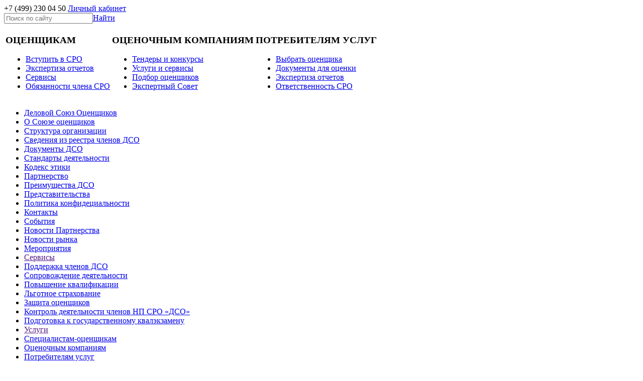

--- FILE ---
content_type: text/html; charset=utf-8
request_url: http://srodso.ru/01.01.10/plist.aspx
body_size: 7218
content:




<!DOCTYPE html>
<html lang="ru">
<head><meta http-equiv="X-UA-Compatible" content="IE=8" /><link rel="alternate" type="application/rss+xml" title="RSS news" href="/rss.ashx?id=01.02" /><link href="../css/normalize.css" rel="stylesheet" /><link href="../css/grid.css" rel="stylesheet" type="text/css" /><link href="../css/site.css?20200412" rel="stylesheet" type="text/css" /><link href="../css/content.css?20200412" rel="stylesheet" type="text/css" />
<title>
	Политика конфидециальности
</title></head>
<body>
    <form method="post" action="./plist.aspx" id="aspnetForm">
<div class="aspNetHidden">
<input type="hidden" name="__EVENTTARGET" id="__EVENTTARGET" value="" />
<input type="hidden" name="__EVENTARGUMENT" id="__EVENTARGUMENT" value="" />
<input type="hidden" name="__VIEWSTATE" id="__VIEWSTATE" value="/wEPZwUPOGRlNWE2MTUyZjE5ZjljCtQ2w76a2EogTfs8TjVowMAYoDJhDaQnoRsAGIQGrd4=" />
</div>

<script type="text/javascript">
//<![CDATA[
var theForm = document.forms['aspnetForm'];
if (!theForm) {
    theForm = document.aspnetForm;
}
function __doPostBack(eventTarget, eventArgument) {
    if (!theForm.onsubmit || (theForm.onsubmit() != false)) {
        theForm.__EVENTTARGET.value = eventTarget;
        theForm.__EVENTARGUMENT.value = eventArgument;
        theForm.submit();
    }
}
//]]>
</script>


<script src="/WebResource.axd?d=X2msctlWfrbPBPRkdNXPEhMlpRBwUSqdanGL_zF-JY6WLop8MTjKpt3_cu_Xy-VyHVRUpUHk2WK4cn4hoHZZqLWQWGEB3YZun_SlxkpoDgI1&amp;t=637454178340000000" type="text/javascript"></script>


<script type="text/javascript">
//<![CDATA[
var __cultureInfo = {"name":"ru-RU","numberFormat":{"CurrencyDecimalDigits":2,"CurrencyDecimalSeparator":",","IsReadOnly":true,"CurrencyGroupSizes":[3],"NumberGroupSizes":[3],"PercentGroupSizes":[3],"CurrencyGroupSeparator":" ","CurrencySymbol":"₽","NaNSymbol":"NaN","CurrencyNegativePattern":8,"NumberNegativePattern":1,"PercentPositivePattern":1,"PercentNegativePattern":1,"NegativeInfinitySymbol":"-∞","NegativeSign":"-","NumberDecimalDigits":2,"NumberDecimalSeparator":",","NumberGroupSeparator":" ","CurrencyPositivePattern":3,"PositiveInfinitySymbol":"∞","PositiveSign":"+","PercentDecimalDigits":2,"PercentDecimalSeparator":",","PercentGroupSeparator":" ","PercentSymbol":"%","PerMilleSymbol":"‰","NativeDigits":["0","1","2","3","4","5","6","7","8","9"],"DigitSubstitution":1},"dateTimeFormat":{"AMDesignator":"","Calendar":{"MinSupportedDateTime":"\/Date(-62135596800000)\/","MaxSupportedDateTime":"\/Date(253402289999999)\/","AlgorithmType":1,"CalendarType":1,"Eras":[1],"TwoDigitYearMax":2029,"IsReadOnly":true},"DateSeparator":".","FirstDayOfWeek":1,"CalendarWeekRule":0,"FullDateTimePattern":"d MMMM yyyy \u0027г.\u0027 H:mm:ss","LongDatePattern":"d MMMM yyyy \u0027г.\u0027","LongTimePattern":"H:mm:ss","MonthDayPattern":"d MMMM","PMDesignator":"","RFC1123Pattern":"ddd, dd MMM yyyy HH\u0027:\u0027mm\u0027:\u0027ss \u0027GMT\u0027","ShortDatePattern":"dd.MM.yyyy","ShortTimePattern":"H:mm","SortableDateTimePattern":"yyyy\u0027-\u0027MM\u0027-\u0027dd\u0027T\u0027HH\u0027:\u0027mm\u0027:\u0027ss","TimeSeparator":":","UniversalSortableDateTimePattern":"yyyy\u0027-\u0027MM\u0027-\u0027dd HH\u0027:\u0027mm\u0027:\u0027ss\u0027Z\u0027","YearMonthPattern":"MMMM yyyy","AbbreviatedDayNames":["Вс","Пн","Вт","Ср","Чт","Пт","Сб"],"ShortestDayNames":["Вс","Пн","Вт","Ср","Чт","Пт","Сб"],"DayNames":["воскресенье","понедельник","вторник","среда","четверг","пятница","суббота"],"AbbreviatedMonthNames":["янв","фев","мар","апр","май","июн","июл","авг","сен","окт","ноя","дек",""],"MonthNames":["Январь","Февраль","Март","Апрель","Май","Июнь","Июль","Август","Сентябрь","Октябрь","Ноябрь","Декабрь",""],"IsReadOnly":true,"NativeCalendarName":"григорианский календарь","AbbreviatedMonthGenitiveNames":["янв","фев","мар","апр","мая","июн","июл","авг","сен","окт","ноя","дек",""],"MonthGenitiveNames":["января","февраля","марта","апреля","мая","июня","июля","августа","сентября","октября","ноября","декабря",""]},"eras":[1,"наша эра",null,0]};//]]>
</script>

<script src="/ScriptResource.axd?d=EDO69750mq7lhJnaXlGB2gTngf9cBkI1LKvkH3aHcICKakowAvxGXhmpwwhEfCRAZy5t5dL2oL6jiccRPw2DvVcwd7aTeOx1WfOKdND5YQiPKfogRcgVtp73TARnGNInbTbr1SwRFQ1KaZR9gMv-xQ2&amp;t=7f16157c" type="text/javascript"></script>
<script type="text/javascript">
//<![CDATA[
if (typeof(Sys) === 'undefined') throw new Error('ASP.NET Ajax client-side framework failed to load.');
//]]>
</script>

<script src="/ScriptResource.axd?d=BQAd_uZWHXdA9SMyos451_Az2JqIQODNScvxX0E4sIvtSQsZWtPfA-5mwm6PwIL-Amc4VrgesCtnx9KNY0lx6KveMsT-vH4rOlDtGVwQOOVWZzfSlKHZQJj4pI9hdzpAcq1VKc1HCgBnF9rTHrmZFw2&amp;t=7f16157c" type="text/javascript"></script>
<script src="/js/jquery-1.11.0.min.js" type="text/javascript"></script>
<script src="/js/jquery.watermark.min.js" type="text/javascript"></script>
<div class="aspNetHidden">

	<input type="hidden" name="__VIEWSTATEGENERATOR" id="__VIEWSTATEGENERATOR" value="43D1DF4B" />
	<input type="hidden" name="__SCROLLPOSITIONX" id="__SCROLLPOSITIONX" value="0" />
	<input type="hidden" name="__SCROLLPOSITIONY" id="__SCROLLPOSITIONY" value="0" />
</div>
        <script type="text/javascript">
//<![CDATA[
Sys.WebForms.PageRequestManager._initialize('ctl00$ScriptManager1', 'aspnetForm', [], [], [], 90, 'ctl00');
//]]>
</script>

        <header>
            <div class="header clearfix">
                <div class="common-nav">
                    <a class="nav-home" title="На первую страницу" href="/01/default.aspx"></a>
                    <a class="nav-map" title="Карта сайта" href="/01.01/sitemap.aspx"></a>
                    <a class="nav-mail" title="Обратная связь" href="/01.01/feedback.aspx"></a>
                </div>
                <a class="logo" href="/01/default.aspx"></a>
                <a class="phone"><span class="code">+7 (499) </span><span class="num">230 04 50</span></a>
                <a class="lk" href="https://dso.sro-service.ru" target="_blank">Личный кабинет</a>
                <div onkeypress="javascript:return WebForm_FireDefaultButton(event, &#39;ctl00_btnname&#39;)">
	
                    <div class="search">
                        <input name="ctl00$txtSearch" type="text" id="ctl00_txtSearch" placeholder="Поиск по сайту" /><a id="ctl00_btnname" href="javascript:__doPostBack(&#39;ctl00$btnname&#39;,&#39;&#39;)">Найти</a>
                    </div>
                
</div>
                <table class="submenu">
                    <tr>
                        <td>
                            <h3>ОЦЕНЩИКАМ</h3>
                            
<div class="part-list">
    <div class="part-header">
        
    </div>
    
            <ul class="partList">
                
            <li><a href='/02.01.01/17.aspx' class=''>Вступить в СРО</a> </li>
        
            <li><a href='/02.01.02/99.aspx' class=''>Экспертиза отчетов</a> </li>
        
            <li><a href='/02.01.03/51.aspx' class=''>Cервисы</a> </li>
        
            <li><a href='/02.01.04/list.aspx' class=''>Обязанности члена СРО</a> </li>
        
            </ul>
        
</div>

                        </td>
                        <td>
                            <h3>ОЦЕНОЧНЫМ КОМПАНИЯМ</h3>
                            
<div class="part-list">
    <div class="part-header">
        
    </div>
    
            <ul class="partList">
                
            <li><a href='/02.02.01/71.aspx' class=''>Тендеры и конкурсы</a> </li>
        
            <li><a href='/01.031.02/59.aspx' class=''>Услуги и сервисы</a> </li>
        
            <li><a href='/02.02.03/102.aspx' class=''>Подбор оценщиков</a> </li>
        
            <li><a href='/02.02.04/97.aspx' class=''>Экспертный Совет</a> </li>
        
            </ul>
        
</div>

                        </td>
                        <td>
                            <h3>ПОТРЕБИТЕЛЯМ УСЛУГ</h3>
                            
<div class="part-list">
    <div class="part-header">
        
    </div>
    
            <ul class="partList">
                
            <li><a href='/01.01.03.01/member_list.aspx' class=''>Выбрать оценщика</a> </li>
        
            <li><a href='/01.031.03/93.aspx' class=''>Документы для оценки</a> </li>
        
            <li><a href='/02.03.03/expertise.aspx' class=''>Экспертиза отчетов</a> </li>
        
            <li><a href='/02.03.04/96.aspx' class=''>Ответственность СРО</a> </li>
        
            </ul>
        
</div>

                        </td>
                    </tr>
                </table>
            </div>
        </header>
        <div class="container_16 clearfix">
            <div class="grid_4 alpha clearfix">
                <div class="site-menu">
                    
                            <ul class="site-menu">
                                
                            <li><a href='/01.01/23.aspx' class='m1'>Деловой Союз Оценщиков</a></li>
                        
                            <li><a href='/01.01/23.aspx' class='m2'>О Союзе оценщиков</a></li>
                        
                            <li><a href='/01.01.02/67.aspx' class='m2'>Структура организации</a></li>
                        
                            <li><a href='/01.01.03/plist.aspx' class='m2'>Сведения из реестра членов ДСО</a></li>
                        
                            <li><a href='/01.01.04/plist.aspx' class='m2'>Документы ДСО</a></li>
                        
                            <li><a href='/01.01.05.01/136.aspx' class='m2'>Стандарты деятельности</a></li>
                        
                            <li><a href='/01.01.06/100.aspx' class='m2'>Кодекс этики</a></li>
                        
                            <li><a href='/01.01.07/101.aspx' class='m2'>Партнерство</a></li>
                        
                            <li><a href='/01.01.08/50.aspx' class='m2'>Преимущества ДСО</a></li>
                        
                            <li><a href='/01.01.02.02/379.aspx' class='m2'>Представительства</a></li>
                        
                            <li><a href='/01.01.10/plist.aspx' class='m2'>Политика конфидециальности</a></li>
                        
                            <li><a href='/01.01.11/66.aspx' class='m2'>Контакты</a></li>
                        
                            <li><a href='/01.02.01/list2.aspx' class='m1'>События</a></li>
                        
                            <li><a href='/01.02.01/list2.aspx' class='m2'>Новости Партнерства</a></li>
                        
                            <li><a href='/01.02.02/list1.aspx' class='m2'>Новости рынка</a></li>
                        
                            <li><a href='/01.02.03/list2.aspx' class='m2'>Мероприятия</a></li>
                        
                            <li><a href='' class='m1'>Сервисы</a></li>
                        
                            <li><a href='/02.01.03/51.aspx' class='m2'>Поддержка членов ДСО</a></li>
                        
                            <li><a href='/01.03.02/54.aspx' class='m2'>Сопровождение деятельности</a></li>
                        
                            <li><a href='/01.03.03/list.aspx' class='m2'>Повышение квалификации</a></li>
                        
                            <li><a href='/02.01.03/135.aspx' class='m2'>Льготное страхование</a></li>
                        
                            <li><a href='/01.03.05/440.aspx' class='m2'>Защита оценщиков</a></li>
                        
                            <li><a href='/02.01.04/497.aspx' class='m2'>Контроль деятельности членов НП СРО «ДСО»</a></li>
                        
                            <li><a href='/01.03.07/plist.aspx' class='m2'>Подготовка к государственному квалэкзамену</a></li>
                        
                            <li><a href='' class='m1'>Услуги</a></li>
                        
                            <li><a href='/02.01.03/60.aspx' class='m2'>Специалистам-оценщикам</a></li>
                        
                            <li><a href='/01.031.02/59.aspx' class='m2'>Оценочным компаниям</a></li>
                        
                            <li><a href='/01.031.03/58.aspx' class='m2'>Потребителям услуг</a></li>
                        
                            <li><a href='/01.09.03/182.aspx' class='m1'>Библиотека оценщика</a></li>
                        
                            <li><a href='/01.09.01/list1.aspx' class='m2'>Законодательство</a></li>
                        
                            <li><a href='/01.09.03/182.aspx' class='m2'>Справочная информация</a></li>
                        
                            <li><a href='/01.09.04/list2.aspx' class='m2'>Обзор СМИ</a></li>
                        
                            <li><a href='/01.09.05/list.aspx' class='m2'>Вопрос эксперту</a></li>
                        
                            </ul>
                        
                </div>
                <div style="margin-top: 20px; padding-bottom: 200px">
                    
<div class="ban-place">
    <a id="ctl00_ctrl_ban1_bn" href="http://www.srodso.ru/01.02.02/1726.aspx" target="_blank"><img src="../bn/23.aspx" alt="" /></a>
</div>

                    
<div class="ban-place">
    <a id="ctl00_ctrl_ban2_bn" target="_blank"></a>
</div>

                    
<div class="ban-place">
    <a id="ctl00_ctrl_ban3_bn" target="_blank"></a>
</div>

                </div>
            </div>
            <div class="grid_12 alpha omega">
                
    <h1>
        Политика конфидециальности
    </h1>
    
<div class="crumbs">
    <table class="crumbs-wrap">
        <tr>
            <td>
                
                        <span class="item"><a href='/01/default.aspx' class=''>Главная</a></span>
                    /&nbsp;
                        <span class="item"><a href='/01.01/23.aspx' class=''>Деловой Союз Оценщиков</a></span>
                    /&nbsp;
                        <span class="item"><a href='/01.01.10/plist.aspx' class='active'>Политика конфидециальности</a></span>
                    
            </td>
        </tr>
    </table>
</div>
<div class="clear"></div>

    <div class="sqr">
        
<div class="part-list">
    <div class="part-header">
        
    </div>
    
            <ul class="partList">
                
            <li><a href='/01.01.10.01/1878.aspx' class=''>Политика в отношении обработки персональных данных</a> </li>
        
            <li><a href='/01.01.10.02/1879.aspx' class=''>Согласие на обработку персональных данных</a> </li>
        
            </ul>
        
</div>

    </div>

            </div>
        </div>
        <div class="clear"></div>
        <footer class="clearfix">
            <div class="footer_wrapper">
                <div class="container_16">
                    <div class="grid_6 alpha">
                        <p>&copy; 2010&ndash;2015<br /> Некоммерческое партнерство<br />Саморегулируемая организация<br /><strong>&laquo;Деловой Союз Оценщиков&raquo;</strong></p>


                    </div>
                    <div class="grid_7">
                        <p>Адрес: 119180, Россия, Москва, Большая Якиманка, 31, офис&nbsp;205<br />Телефон/факс:&nbsp;+7 (499) 230-04-50, +7 (499) 230-25-95,<br />Мобильный телефон:&nbsp;+7 (903) 225-69-16<br />Электронная почта:&nbsp;<a href="mailto:org@srodso.ru">org@srodso.ru<br /></a></p>


                    </div>
                    <div class="grid_3 omega">
                        <div><a href="http://www.politburo.ru"><img style="margin-bottom: 3px;" src="/pics/178.aspx" alt="Разработка сайта &quot;Политбюро&quot;" width="123" height="33" /><br /></a> <a href="http://www.sro-service.ru"><img style="margin-bottom: 3px;" src="/pics/348.aspx" alt="Система автоматизации СРО &quot;СРО-Сервис&quot;" width="123" /></a><a href="http://www.sro-service.ru"><br /></a><a href="http://www.business-cms.ru"><img src="/pics/182.aspx" alt="Сайт работает на &quot;Business-CMS&quot;" width="123" /></a></div>


                    </div>
                </div>
            </div>
        </footer>
    

<script type="text/javascript">
//<![CDATA[

theForm.oldSubmit = theForm.submit;
theForm.submit = WebForm_SaveScrollPositionSubmit;

theForm.oldOnSubmit = theForm.onsubmit;
theForm.onsubmit = WebForm_SaveScrollPositionOnSubmit;
//]]>
</script>
</form>
    <!-- Yandex.Metrika informer -->
    <a href="https://metrika.yandex.ru/stat/?id=11555062&amp;from=informer"
        target="_blank" rel="nofollow">
        <img src="//bs.yandex.ru/informer/11555062/3_1_FFFFFFFF_EFEFEFFF_0_pageviews"
            style="width: 88px; height: 31px; border: 0;" alt="Яндекс.Метрика" title="Яндекс.Метрика: данные за сегодня (просмотры, визиты и уникальные посетители)" onclick="try{Ya.Metrika.informer({i:this,id:11555062,lang:'ru'});return false}catch(e){}" /></a>
    <!-- /Yandex.Metrika informer -->

    <!-- Yandex.Metrika counter -->
    <script type="text/javascript">
        (function (d, w, c) {
            (w[c] = w[c] || []).push(function () {
                try {
                    w.yaCounter11555062 = new Ya.Metrika({
                        id: 11555062,
                        webvisor: true,
                        clickmap: true,
                        trackLinks: true,
                        accurateTrackBounce: true
                    });
                } catch (e) { }
            });

            var n = d.getElementsByTagName("script")[0],
                s = d.createElement("script"),
                f = function () { n.parentNode.insertBefore(s, n); };
            s.type = "text/javascript";
            s.async = true;
            s.src = (d.location.protocol == "https:" ? "https:" : "http:") + "//mc.yandex.ru/metrika/watch.js";

            if (w.opera == "[object Opera]") {
                d.addEventListener("DOMContentLoaded", f, false);
            } else { f(); }
        })(document, window, "yandex_metrika_callbacks");
    </script>
    <noscript>
        <div>
            <img src="//mc.yandex.ru/watch/11555062" style="position: absolute; left: -9999px;" alt="" />
        </div>
    </noscript>
    <!-- /Yandex.Metrika counter -->
</body>
</html>
